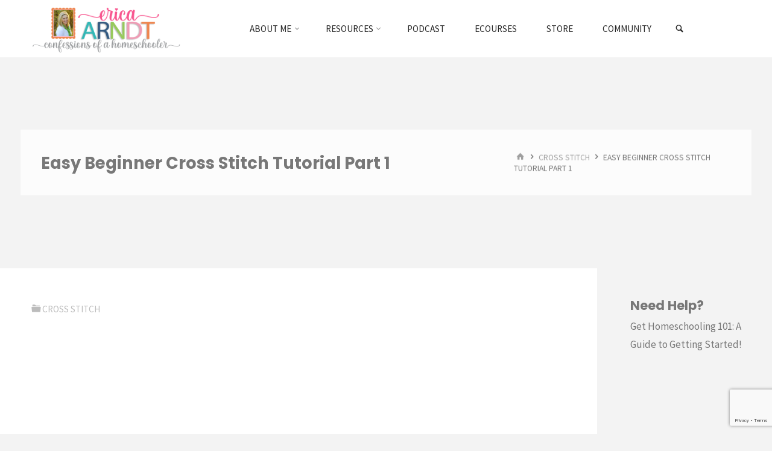

--- FILE ---
content_type: text/html; charset=utf-8
request_url: https://www.google.com/recaptcha/api2/anchor?ar=1&k=6LexCoQUAAAAALJvycXqPvQoKrAAxGLeIGYaWtj0&co=aHR0cHM6Ly93d3cuY29uZmVzc2lvbnNvZmFob21lc2Nob29sZXIuY29tOjQ0Mw..&hl=en&v=7gg7H51Q-naNfhmCP3_R47ho&size=invisible&anchor-ms=20000&execute-ms=30000&cb=3jsji3p0k1au
body_size: 48366
content:
<!DOCTYPE HTML><html dir="ltr" lang="en"><head><meta http-equiv="Content-Type" content="text/html; charset=UTF-8">
<meta http-equiv="X-UA-Compatible" content="IE=edge">
<title>reCAPTCHA</title>
<style type="text/css">
/* cyrillic-ext */
@font-face {
  font-family: 'Roboto';
  font-style: normal;
  font-weight: 400;
  font-stretch: 100%;
  src: url(//fonts.gstatic.com/s/roboto/v48/KFO7CnqEu92Fr1ME7kSn66aGLdTylUAMa3GUBHMdazTgWw.woff2) format('woff2');
  unicode-range: U+0460-052F, U+1C80-1C8A, U+20B4, U+2DE0-2DFF, U+A640-A69F, U+FE2E-FE2F;
}
/* cyrillic */
@font-face {
  font-family: 'Roboto';
  font-style: normal;
  font-weight: 400;
  font-stretch: 100%;
  src: url(//fonts.gstatic.com/s/roboto/v48/KFO7CnqEu92Fr1ME7kSn66aGLdTylUAMa3iUBHMdazTgWw.woff2) format('woff2');
  unicode-range: U+0301, U+0400-045F, U+0490-0491, U+04B0-04B1, U+2116;
}
/* greek-ext */
@font-face {
  font-family: 'Roboto';
  font-style: normal;
  font-weight: 400;
  font-stretch: 100%;
  src: url(//fonts.gstatic.com/s/roboto/v48/KFO7CnqEu92Fr1ME7kSn66aGLdTylUAMa3CUBHMdazTgWw.woff2) format('woff2');
  unicode-range: U+1F00-1FFF;
}
/* greek */
@font-face {
  font-family: 'Roboto';
  font-style: normal;
  font-weight: 400;
  font-stretch: 100%;
  src: url(//fonts.gstatic.com/s/roboto/v48/KFO7CnqEu92Fr1ME7kSn66aGLdTylUAMa3-UBHMdazTgWw.woff2) format('woff2');
  unicode-range: U+0370-0377, U+037A-037F, U+0384-038A, U+038C, U+038E-03A1, U+03A3-03FF;
}
/* math */
@font-face {
  font-family: 'Roboto';
  font-style: normal;
  font-weight: 400;
  font-stretch: 100%;
  src: url(//fonts.gstatic.com/s/roboto/v48/KFO7CnqEu92Fr1ME7kSn66aGLdTylUAMawCUBHMdazTgWw.woff2) format('woff2');
  unicode-range: U+0302-0303, U+0305, U+0307-0308, U+0310, U+0312, U+0315, U+031A, U+0326-0327, U+032C, U+032F-0330, U+0332-0333, U+0338, U+033A, U+0346, U+034D, U+0391-03A1, U+03A3-03A9, U+03B1-03C9, U+03D1, U+03D5-03D6, U+03F0-03F1, U+03F4-03F5, U+2016-2017, U+2034-2038, U+203C, U+2040, U+2043, U+2047, U+2050, U+2057, U+205F, U+2070-2071, U+2074-208E, U+2090-209C, U+20D0-20DC, U+20E1, U+20E5-20EF, U+2100-2112, U+2114-2115, U+2117-2121, U+2123-214F, U+2190, U+2192, U+2194-21AE, U+21B0-21E5, U+21F1-21F2, U+21F4-2211, U+2213-2214, U+2216-22FF, U+2308-230B, U+2310, U+2319, U+231C-2321, U+2336-237A, U+237C, U+2395, U+239B-23B7, U+23D0, U+23DC-23E1, U+2474-2475, U+25AF, U+25B3, U+25B7, U+25BD, U+25C1, U+25CA, U+25CC, U+25FB, U+266D-266F, U+27C0-27FF, U+2900-2AFF, U+2B0E-2B11, U+2B30-2B4C, U+2BFE, U+3030, U+FF5B, U+FF5D, U+1D400-1D7FF, U+1EE00-1EEFF;
}
/* symbols */
@font-face {
  font-family: 'Roboto';
  font-style: normal;
  font-weight: 400;
  font-stretch: 100%;
  src: url(//fonts.gstatic.com/s/roboto/v48/KFO7CnqEu92Fr1ME7kSn66aGLdTylUAMaxKUBHMdazTgWw.woff2) format('woff2');
  unicode-range: U+0001-000C, U+000E-001F, U+007F-009F, U+20DD-20E0, U+20E2-20E4, U+2150-218F, U+2190, U+2192, U+2194-2199, U+21AF, U+21E6-21F0, U+21F3, U+2218-2219, U+2299, U+22C4-22C6, U+2300-243F, U+2440-244A, U+2460-24FF, U+25A0-27BF, U+2800-28FF, U+2921-2922, U+2981, U+29BF, U+29EB, U+2B00-2BFF, U+4DC0-4DFF, U+FFF9-FFFB, U+10140-1018E, U+10190-1019C, U+101A0, U+101D0-101FD, U+102E0-102FB, U+10E60-10E7E, U+1D2C0-1D2D3, U+1D2E0-1D37F, U+1F000-1F0FF, U+1F100-1F1AD, U+1F1E6-1F1FF, U+1F30D-1F30F, U+1F315, U+1F31C, U+1F31E, U+1F320-1F32C, U+1F336, U+1F378, U+1F37D, U+1F382, U+1F393-1F39F, U+1F3A7-1F3A8, U+1F3AC-1F3AF, U+1F3C2, U+1F3C4-1F3C6, U+1F3CA-1F3CE, U+1F3D4-1F3E0, U+1F3ED, U+1F3F1-1F3F3, U+1F3F5-1F3F7, U+1F408, U+1F415, U+1F41F, U+1F426, U+1F43F, U+1F441-1F442, U+1F444, U+1F446-1F449, U+1F44C-1F44E, U+1F453, U+1F46A, U+1F47D, U+1F4A3, U+1F4B0, U+1F4B3, U+1F4B9, U+1F4BB, U+1F4BF, U+1F4C8-1F4CB, U+1F4D6, U+1F4DA, U+1F4DF, U+1F4E3-1F4E6, U+1F4EA-1F4ED, U+1F4F7, U+1F4F9-1F4FB, U+1F4FD-1F4FE, U+1F503, U+1F507-1F50B, U+1F50D, U+1F512-1F513, U+1F53E-1F54A, U+1F54F-1F5FA, U+1F610, U+1F650-1F67F, U+1F687, U+1F68D, U+1F691, U+1F694, U+1F698, U+1F6AD, U+1F6B2, U+1F6B9-1F6BA, U+1F6BC, U+1F6C6-1F6CF, U+1F6D3-1F6D7, U+1F6E0-1F6EA, U+1F6F0-1F6F3, U+1F6F7-1F6FC, U+1F700-1F7FF, U+1F800-1F80B, U+1F810-1F847, U+1F850-1F859, U+1F860-1F887, U+1F890-1F8AD, U+1F8B0-1F8BB, U+1F8C0-1F8C1, U+1F900-1F90B, U+1F93B, U+1F946, U+1F984, U+1F996, U+1F9E9, U+1FA00-1FA6F, U+1FA70-1FA7C, U+1FA80-1FA89, U+1FA8F-1FAC6, U+1FACE-1FADC, U+1FADF-1FAE9, U+1FAF0-1FAF8, U+1FB00-1FBFF;
}
/* vietnamese */
@font-face {
  font-family: 'Roboto';
  font-style: normal;
  font-weight: 400;
  font-stretch: 100%;
  src: url(//fonts.gstatic.com/s/roboto/v48/KFO7CnqEu92Fr1ME7kSn66aGLdTylUAMa3OUBHMdazTgWw.woff2) format('woff2');
  unicode-range: U+0102-0103, U+0110-0111, U+0128-0129, U+0168-0169, U+01A0-01A1, U+01AF-01B0, U+0300-0301, U+0303-0304, U+0308-0309, U+0323, U+0329, U+1EA0-1EF9, U+20AB;
}
/* latin-ext */
@font-face {
  font-family: 'Roboto';
  font-style: normal;
  font-weight: 400;
  font-stretch: 100%;
  src: url(//fonts.gstatic.com/s/roboto/v48/KFO7CnqEu92Fr1ME7kSn66aGLdTylUAMa3KUBHMdazTgWw.woff2) format('woff2');
  unicode-range: U+0100-02BA, U+02BD-02C5, U+02C7-02CC, U+02CE-02D7, U+02DD-02FF, U+0304, U+0308, U+0329, U+1D00-1DBF, U+1E00-1E9F, U+1EF2-1EFF, U+2020, U+20A0-20AB, U+20AD-20C0, U+2113, U+2C60-2C7F, U+A720-A7FF;
}
/* latin */
@font-face {
  font-family: 'Roboto';
  font-style: normal;
  font-weight: 400;
  font-stretch: 100%;
  src: url(//fonts.gstatic.com/s/roboto/v48/KFO7CnqEu92Fr1ME7kSn66aGLdTylUAMa3yUBHMdazQ.woff2) format('woff2');
  unicode-range: U+0000-00FF, U+0131, U+0152-0153, U+02BB-02BC, U+02C6, U+02DA, U+02DC, U+0304, U+0308, U+0329, U+2000-206F, U+20AC, U+2122, U+2191, U+2193, U+2212, U+2215, U+FEFF, U+FFFD;
}
/* cyrillic-ext */
@font-face {
  font-family: 'Roboto';
  font-style: normal;
  font-weight: 500;
  font-stretch: 100%;
  src: url(//fonts.gstatic.com/s/roboto/v48/KFO7CnqEu92Fr1ME7kSn66aGLdTylUAMa3GUBHMdazTgWw.woff2) format('woff2');
  unicode-range: U+0460-052F, U+1C80-1C8A, U+20B4, U+2DE0-2DFF, U+A640-A69F, U+FE2E-FE2F;
}
/* cyrillic */
@font-face {
  font-family: 'Roboto';
  font-style: normal;
  font-weight: 500;
  font-stretch: 100%;
  src: url(//fonts.gstatic.com/s/roboto/v48/KFO7CnqEu92Fr1ME7kSn66aGLdTylUAMa3iUBHMdazTgWw.woff2) format('woff2');
  unicode-range: U+0301, U+0400-045F, U+0490-0491, U+04B0-04B1, U+2116;
}
/* greek-ext */
@font-face {
  font-family: 'Roboto';
  font-style: normal;
  font-weight: 500;
  font-stretch: 100%;
  src: url(//fonts.gstatic.com/s/roboto/v48/KFO7CnqEu92Fr1ME7kSn66aGLdTylUAMa3CUBHMdazTgWw.woff2) format('woff2');
  unicode-range: U+1F00-1FFF;
}
/* greek */
@font-face {
  font-family: 'Roboto';
  font-style: normal;
  font-weight: 500;
  font-stretch: 100%;
  src: url(//fonts.gstatic.com/s/roboto/v48/KFO7CnqEu92Fr1ME7kSn66aGLdTylUAMa3-UBHMdazTgWw.woff2) format('woff2');
  unicode-range: U+0370-0377, U+037A-037F, U+0384-038A, U+038C, U+038E-03A1, U+03A3-03FF;
}
/* math */
@font-face {
  font-family: 'Roboto';
  font-style: normal;
  font-weight: 500;
  font-stretch: 100%;
  src: url(//fonts.gstatic.com/s/roboto/v48/KFO7CnqEu92Fr1ME7kSn66aGLdTylUAMawCUBHMdazTgWw.woff2) format('woff2');
  unicode-range: U+0302-0303, U+0305, U+0307-0308, U+0310, U+0312, U+0315, U+031A, U+0326-0327, U+032C, U+032F-0330, U+0332-0333, U+0338, U+033A, U+0346, U+034D, U+0391-03A1, U+03A3-03A9, U+03B1-03C9, U+03D1, U+03D5-03D6, U+03F0-03F1, U+03F4-03F5, U+2016-2017, U+2034-2038, U+203C, U+2040, U+2043, U+2047, U+2050, U+2057, U+205F, U+2070-2071, U+2074-208E, U+2090-209C, U+20D0-20DC, U+20E1, U+20E5-20EF, U+2100-2112, U+2114-2115, U+2117-2121, U+2123-214F, U+2190, U+2192, U+2194-21AE, U+21B0-21E5, U+21F1-21F2, U+21F4-2211, U+2213-2214, U+2216-22FF, U+2308-230B, U+2310, U+2319, U+231C-2321, U+2336-237A, U+237C, U+2395, U+239B-23B7, U+23D0, U+23DC-23E1, U+2474-2475, U+25AF, U+25B3, U+25B7, U+25BD, U+25C1, U+25CA, U+25CC, U+25FB, U+266D-266F, U+27C0-27FF, U+2900-2AFF, U+2B0E-2B11, U+2B30-2B4C, U+2BFE, U+3030, U+FF5B, U+FF5D, U+1D400-1D7FF, U+1EE00-1EEFF;
}
/* symbols */
@font-face {
  font-family: 'Roboto';
  font-style: normal;
  font-weight: 500;
  font-stretch: 100%;
  src: url(//fonts.gstatic.com/s/roboto/v48/KFO7CnqEu92Fr1ME7kSn66aGLdTylUAMaxKUBHMdazTgWw.woff2) format('woff2');
  unicode-range: U+0001-000C, U+000E-001F, U+007F-009F, U+20DD-20E0, U+20E2-20E4, U+2150-218F, U+2190, U+2192, U+2194-2199, U+21AF, U+21E6-21F0, U+21F3, U+2218-2219, U+2299, U+22C4-22C6, U+2300-243F, U+2440-244A, U+2460-24FF, U+25A0-27BF, U+2800-28FF, U+2921-2922, U+2981, U+29BF, U+29EB, U+2B00-2BFF, U+4DC0-4DFF, U+FFF9-FFFB, U+10140-1018E, U+10190-1019C, U+101A0, U+101D0-101FD, U+102E0-102FB, U+10E60-10E7E, U+1D2C0-1D2D3, U+1D2E0-1D37F, U+1F000-1F0FF, U+1F100-1F1AD, U+1F1E6-1F1FF, U+1F30D-1F30F, U+1F315, U+1F31C, U+1F31E, U+1F320-1F32C, U+1F336, U+1F378, U+1F37D, U+1F382, U+1F393-1F39F, U+1F3A7-1F3A8, U+1F3AC-1F3AF, U+1F3C2, U+1F3C4-1F3C6, U+1F3CA-1F3CE, U+1F3D4-1F3E0, U+1F3ED, U+1F3F1-1F3F3, U+1F3F5-1F3F7, U+1F408, U+1F415, U+1F41F, U+1F426, U+1F43F, U+1F441-1F442, U+1F444, U+1F446-1F449, U+1F44C-1F44E, U+1F453, U+1F46A, U+1F47D, U+1F4A3, U+1F4B0, U+1F4B3, U+1F4B9, U+1F4BB, U+1F4BF, U+1F4C8-1F4CB, U+1F4D6, U+1F4DA, U+1F4DF, U+1F4E3-1F4E6, U+1F4EA-1F4ED, U+1F4F7, U+1F4F9-1F4FB, U+1F4FD-1F4FE, U+1F503, U+1F507-1F50B, U+1F50D, U+1F512-1F513, U+1F53E-1F54A, U+1F54F-1F5FA, U+1F610, U+1F650-1F67F, U+1F687, U+1F68D, U+1F691, U+1F694, U+1F698, U+1F6AD, U+1F6B2, U+1F6B9-1F6BA, U+1F6BC, U+1F6C6-1F6CF, U+1F6D3-1F6D7, U+1F6E0-1F6EA, U+1F6F0-1F6F3, U+1F6F7-1F6FC, U+1F700-1F7FF, U+1F800-1F80B, U+1F810-1F847, U+1F850-1F859, U+1F860-1F887, U+1F890-1F8AD, U+1F8B0-1F8BB, U+1F8C0-1F8C1, U+1F900-1F90B, U+1F93B, U+1F946, U+1F984, U+1F996, U+1F9E9, U+1FA00-1FA6F, U+1FA70-1FA7C, U+1FA80-1FA89, U+1FA8F-1FAC6, U+1FACE-1FADC, U+1FADF-1FAE9, U+1FAF0-1FAF8, U+1FB00-1FBFF;
}
/* vietnamese */
@font-face {
  font-family: 'Roboto';
  font-style: normal;
  font-weight: 500;
  font-stretch: 100%;
  src: url(//fonts.gstatic.com/s/roboto/v48/KFO7CnqEu92Fr1ME7kSn66aGLdTylUAMa3OUBHMdazTgWw.woff2) format('woff2');
  unicode-range: U+0102-0103, U+0110-0111, U+0128-0129, U+0168-0169, U+01A0-01A1, U+01AF-01B0, U+0300-0301, U+0303-0304, U+0308-0309, U+0323, U+0329, U+1EA0-1EF9, U+20AB;
}
/* latin-ext */
@font-face {
  font-family: 'Roboto';
  font-style: normal;
  font-weight: 500;
  font-stretch: 100%;
  src: url(//fonts.gstatic.com/s/roboto/v48/KFO7CnqEu92Fr1ME7kSn66aGLdTylUAMa3KUBHMdazTgWw.woff2) format('woff2');
  unicode-range: U+0100-02BA, U+02BD-02C5, U+02C7-02CC, U+02CE-02D7, U+02DD-02FF, U+0304, U+0308, U+0329, U+1D00-1DBF, U+1E00-1E9F, U+1EF2-1EFF, U+2020, U+20A0-20AB, U+20AD-20C0, U+2113, U+2C60-2C7F, U+A720-A7FF;
}
/* latin */
@font-face {
  font-family: 'Roboto';
  font-style: normal;
  font-weight: 500;
  font-stretch: 100%;
  src: url(//fonts.gstatic.com/s/roboto/v48/KFO7CnqEu92Fr1ME7kSn66aGLdTylUAMa3yUBHMdazQ.woff2) format('woff2');
  unicode-range: U+0000-00FF, U+0131, U+0152-0153, U+02BB-02BC, U+02C6, U+02DA, U+02DC, U+0304, U+0308, U+0329, U+2000-206F, U+20AC, U+2122, U+2191, U+2193, U+2212, U+2215, U+FEFF, U+FFFD;
}
/* cyrillic-ext */
@font-face {
  font-family: 'Roboto';
  font-style: normal;
  font-weight: 900;
  font-stretch: 100%;
  src: url(//fonts.gstatic.com/s/roboto/v48/KFO7CnqEu92Fr1ME7kSn66aGLdTylUAMa3GUBHMdazTgWw.woff2) format('woff2');
  unicode-range: U+0460-052F, U+1C80-1C8A, U+20B4, U+2DE0-2DFF, U+A640-A69F, U+FE2E-FE2F;
}
/* cyrillic */
@font-face {
  font-family: 'Roboto';
  font-style: normal;
  font-weight: 900;
  font-stretch: 100%;
  src: url(//fonts.gstatic.com/s/roboto/v48/KFO7CnqEu92Fr1ME7kSn66aGLdTylUAMa3iUBHMdazTgWw.woff2) format('woff2');
  unicode-range: U+0301, U+0400-045F, U+0490-0491, U+04B0-04B1, U+2116;
}
/* greek-ext */
@font-face {
  font-family: 'Roboto';
  font-style: normal;
  font-weight: 900;
  font-stretch: 100%;
  src: url(//fonts.gstatic.com/s/roboto/v48/KFO7CnqEu92Fr1ME7kSn66aGLdTylUAMa3CUBHMdazTgWw.woff2) format('woff2');
  unicode-range: U+1F00-1FFF;
}
/* greek */
@font-face {
  font-family: 'Roboto';
  font-style: normal;
  font-weight: 900;
  font-stretch: 100%;
  src: url(//fonts.gstatic.com/s/roboto/v48/KFO7CnqEu92Fr1ME7kSn66aGLdTylUAMa3-UBHMdazTgWw.woff2) format('woff2');
  unicode-range: U+0370-0377, U+037A-037F, U+0384-038A, U+038C, U+038E-03A1, U+03A3-03FF;
}
/* math */
@font-face {
  font-family: 'Roboto';
  font-style: normal;
  font-weight: 900;
  font-stretch: 100%;
  src: url(//fonts.gstatic.com/s/roboto/v48/KFO7CnqEu92Fr1ME7kSn66aGLdTylUAMawCUBHMdazTgWw.woff2) format('woff2');
  unicode-range: U+0302-0303, U+0305, U+0307-0308, U+0310, U+0312, U+0315, U+031A, U+0326-0327, U+032C, U+032F-0330, U+0332-0333, U+0338, U+033A, U+0346, U+034D, U+0391-03A1, U+03A3-03A9, U+03B1-03C9, U+03D1, U+03D5-03D6, U+03F0-03F1, U+03F4-03F5, U+2016-2017, U+2034-2038, U+203C, U+2040, U+2043, U+2047, U+2050, U+2057, U+205F, U+2070-2071, U+2074-208E, U+2090-209C, U+20D0-20DC, U+20E1, U+20E5-20EF, U+2100-2112, U+2114-2115, U+2117-2121, U+2123-214F, U+2190, U+2192, U+2194-21AE, U+21B0-21E5, U+21F1-21F2, U+21F4-2211, U+2213-2214, U+2216-22FF, U+2308-230B, U+2310, U+2319, U+231C-2321, U+2336-237A, U+237C, U+2395, U+239B-23B7, U+23D0, U+23DC-23E1, U+2474-2475, U+25AF, U+25B3, U+25B7, U+25BD, U+25C1, U+25CA, U+25CC, U+25FB, U+266D-266F, U+27C0-27FF, U+2900-2AFF, U+2B0E-2B11, U+2B30-2B4C, U+2BFE, U+3030, U+FF5B, U+FF5D, U+1D400-1D7FF, U+1EE00-1EEFF;
}
/* symbols */
@font-face {
  font-family: 'Roboto';
  font-style: normal;
  font-weight: 900;
  font-stretch: 100%;
  src: url(//fonts.gstatic.com/s/roboto/v48/KFO7CnqEu92Fr1ME7kSn66aGLdTylUAMaxKUBHMdazTgWw.woff2) format('woff2');
  unicode-range: U+0001-000C, U+000E-001F, U+007F-009F, U+20DD-20E0, U+20E2-20E4, U+2150-218F, U+2190, U+2192, U+2194-2199, U+21AF, U+21E6-21F0, U+21F3, U+2218-2219, U+2299, U+22C4-22C6, U+2300-243F, U+2440-244A, U+2460-24FF, U+25A0-27BF, U+2800-28FF, U+2921-2922, U+2981, U+29BF, U+29EB, U+2B00-2BFF, U+4DC0-4DFF, U+FFF9-FFFB, U+10140-1018E, U+10190-1019C, U+101A0, U+101D0-101FD, U+102E0-102FB, U+10E60-10E7E, U+1D2C0-1D2D3, U+1D2E0-1D37F, U+1F000-1F0FF, U+1F100-1F1AD, U+1F1E6-1F1FF, U+1F30D-1F30F, U+1F315, U+1F31C, U+1F31E, U+1F320-1F32C, U+1F336, U+1F378, U+1F37D, U+1F382, U+1F393-1F39F, U+1F3A7-1F3A8, U+1F3AC-1F3AF, U+1F3C2, U+1F3C4-1F3C6, U+1F3CA-1F3CE, U+1F3D4-1F3E0, U+1F3ED, U+1F3F1-1F3F3, U+1F3F5-1F3F7, U+1F408, U+1F415, U+1F41F, U+1F426, U+1F43F, U+1F441-1F442, U+1F444, U+1F446-1F449, U+1F44C-1F44E, U+1F453, U+1F46A, U+1F47D, U+1F4A3, U+1F4B0, U+1F4B3, U+1F4B9, U+1F4BB, U+1F4BF, U+1F4C8-1F4CB, U+1F4D6, U+1F4DA, U+1F4DF, U+1F4E3-1F4E6, U+1F4EA-1F4ED, U+1F4F7, U+1F4F9-1F4FB, U+1F4FD-1F4FE, U+1F503, U+1F507-1F50B, U+1F50D, U+1F512-1F513, U+1F53E-1F54A, U+1F54F-1F5FA, U+1F610, U+1F650-1F67F, U+1F687, U+1F68D, U+1F691, U+1F694, U+1F698, U+1F6AD, U+1F6B2, U+1F6B9-1F6BA, U+1F6BC, U+1F6C6-1F6CF, U+1F6D3-1F6D7, U+1F6E0-1F6EA, U+1F6F0-1F6F3, U+1F6F7-1F6FC, U+1F700-1F7FF, U+1F800-1F80B, U+1F810-1F847, U+1F850-1F859, U+1F860-1F887, U+1F890-1F8AD, U+1F8B0-1F8BB, U+1F8C0-1F8C1, U+1F900-1F90B, U+1F93B, U+1F946, U+1F984, U+1F996, U+1F9E9, U+1FA00-1FA6F, U+1FA70-1FA7C, U+1FA80-1FA89, U+1FA8F-1FAC6, U+1FACE-1FADC, U+1FADF-1FAE9, U+1FAF0-1FAF8, U+1FB00-1FBFF;
}
/* vietnamese */
@font-face {
  font-family: 'Roboto';
  font-style: normal;
  font-weight: 900;
  font-stretch: 100%;
  src: url(//fonts.gstatic.com/s/roboto/v48/KFO7CnqEu92Fr1ME7kSn66aGLdTylUAMa3OUBHMdazTgWw.woff2) format('woff2');
  unicode-range: U+0102-0103, U+0110-0111, U+0128-0129, U+0168-0169, U+01A0-01A1, U+01AF-01B0, U+0300-0301, U+0303-0304, U+0308-0309, U+0323, U+0329, U+1EA0-1EF9, U+20AB;
}
/* latin-ext */
@font-face {
  font-family: 'Roboto';
  font-style: normal;
  font-weight: 900;
  font-stretch: 100%;
  src: url(//fonts.gstatic.com/s/roboto/v48/KFO7CnqEu92Fr1ME7kSn66aGLdTylUAMa3KUBHMdazTgWw.woff2) format('woff2');
  unicode-range: U+0100-02BA, U+02BD-02C5, U+02C7-02CC, U+02CE-02D7, U+02DD-02FF, U+0304, U+0308, U+0329, U+1D00-1DBF, U+1E00-1E9F, U+1EF2-1EFF, U+2020, U+20A0-20AB, U+20AD-20C0, U+2113, U+2C60-2C7F, U+A720-A7FF;
}
/* latin */
@font-face {
  font-family: 'Roboto';
  font-style: normal;
  font-weight: 900;
  font-stretch: 100%;
  src: url(//fonts.gstatic.com/s/roboto/v48/KFO7CnqEu92Fr1ME7kSn66aGLdTylUAMa3yUBHMdazQ.woff2) format('woff2');
  unicode-range: U+0000-00FF, U+0131, U+0152-0153, U+02BB-02BC, U+02C6, U+02DA, U+02DC, U+0304, U+0308, U+0329, U+2000-206F, U+20AC, U+2122, U+2191, U+2193, U+2212, U+2215, U+FEFF, U+FFFD;
}

</style>
<link rel="stylesheet" type="text/css" href="https://www.gstatic.com/recaptcha/releases/7gg7H51Q-naNfhmCP3_R47ho/styles__ltr.css">
<script nonce="u3jqmvWJtqJOu_rJftB8Lg" type="text/javascript">window['__recaptcha_api'] = 'https://www.google.com/recaptcha/api2/';</script>
<script type="text/javascript" src="https://www.gstatic.com/recaptcha/releases/7gg7H51Q-naNfhmCP3_R47ho/recaptcha__en.js" nonce="u3jqmvWJtqJOu_rJftB8Lg">
      
    </script></head>
<body><div id="rc-anchor-alert" class="rc-anchor-alert"></div>
<input type="hidden" id="recaptcha-token" value="[base64]">
<script type="text/javascript" nonce="u3jqmvWJtqJOu_rJftB8Lg">
      recaptcha.anchor.Main.init("[\x22ainput\x22,[\x22bgdata\x22,\x22\x22,\[base64]/[base64]/bmV3IFpbdF0obVswXSk6Sz09Mj9uZXcgWlt0XShtWzBdLG1bMV0pOks9PTM/bmV3IFpbdF0obVswXSxtWzFdLG1bMl0pOks9PTQ/[base64]/[base64]/[base64]/[base64]/[base64]/[base64]/[base64]/[base64]/[base64]/[base64]/[base64]/[base64]/[base64]/[base64]\\u003d\\u003d\x22,\[base64]\x22,\[base64]/DgxbCgsOHw6UPw4Fjw6plYnpDIsKlLiDCksK5Z8OJDV1dSzXDjnViwofDkVNtFsKVw5BUwq5Tw40Wwp1ad0tiHcO1acOdw5hwwodXw6rDpcKHEMKNwodlEAgAbMKrwr1zMwwmZBITwozDicObK8KsNcO5ACzChwTCq8OeDcKtN11xw4/DjMOuS8OywqAtPcKlI3DCuMOkw53ClWnCnhxFw6/Cg8O6w68qalN2PcKYIwnCnD3CoEURwqLDp8O3w5jDnRbDpyB4JgVHf8K1wqstL8ORw71RwqNTKcKPwqzDssOvw5oIw4/CgQpEGAvCpcOCw7hBXcKpw5DDhMKDw5TCogo/[base64]/CtcKIw7/CsMK+wpVcHy3CncKRw6vDpUl0DsKSw43Csi5AwrNLLUwiwqI0OGbDt20tw7oyPExzwr7Ci0Q9wrt/DcK/fQrDvXPCkMOTw6HDmMKydcKtwpsNwoXCo8Kbwox4NcO8wpvCvMKJFcKNawPDnsOwER/Dl2pLL8KDwqrCscOcR8KtUcKCwp7CiHvDvxrDjiDCuQ7Cv8OzLDoww7Fyw6HDkcKGO3/[base64]/DncKuI8O8IjvDsi3DjRTDv8OJAETDhDZkwpB3CW9VJsOjw75XIcKVw5fChkHCoF/[base64]/wqVAwrwfw7t4ZcK+SsKPw5nDgsO/PMKBaDHCgicDRcKpwo3DrsO/wq9wfcKdBsOSwqjCu8OFLkYGwrnCrVfCg8OEHMOpw5bCvE/CiGxXb8O9TjpzGsKZw7cNwqZHworCq8OIbRhDwrLDmxnDrsKVLSIjw4rDrWHCgcO1w6HDrkDCr0JiA0HDmSIpAsKow7/CsBPDqcOXMyfCqS1eJVZVc8KhQnvCvcOawpBywo48wrtJDMK6w6bDr8OEwo/CqXHCqGdkfcKhOsOIT3jChcOJfi0oasO4bGNSBG7DicOTw6zDrHnDjcK4w5UKw50Tw6QhwpBnTW/[base64]/TDDDhG8UCDMANcOwAg7CnMKEw4wyemh9PAfDiMKzLsKtOMK1wrLDuMOSI27DtEDDkj8vw4XDt8OwVk/ChAU3TF/[base64]/Dtg/DuSLCpSvDgjHDrmfCkjTDlsOGMsK3IUvDusOaS2s3PhUBY3nCgT4ob0kIS8KSwpPCvMOHYsOOP8OGa8KoagYsfHNIw5HCmsOgHE1kw4jDtX7CoMOiw4XDl2HCo0w3w7lrwpcdCcKBwpnDtXYEw47DvFfCmMKMCsK/w7ZlNMKHTDRBAsK7w7hIwrPDnh/DtMOkw7HDrMKhwo4zw4TCnFbDl8O+GcO3w4TCkcO0w4LCrSnCiF5mN2HClDYkw4Yww6PCqRXDrcKmw7LDhBMEE8Knw6zDj8OuLsO9wqA/w7vDiMOLw7zDpMKewq/DlsOiFRo5bWccwqB3KMK5HcKYeFdvVjtCwoLDqsORwqJlwpHDtjQWwpkzwovChQXCtiFjw57Dhy/CjMKAfi1DXxLCpMKvWMKiwqp/[base64]/DrDsLw7ZQARLDj8Kywog7w7jDrgfDnDp3KzIhB8KyQncCw5JZaMOrwpZ7wo0JZxQ2w4o+w6/Dr8O9GcOXw4DCkzLDpGUgYV7DtMK3MTRew7bCrDnCicK8woEBU2/DmcOXMX/Cn8O4GWgDUcK3NcOWw61XY3DDqMO8wrTDmSbCq8OpSsOZZMOwYsOYJgoCCcKSw7TDtlQrwrMNBVTDgCnDii3Dt8O0MFcUw4/DicKaw67ClsOnwr5lwpM1w5wZw4tvwqRFwrrDksKLw6RYwrNJVkHCmsKDwpQBwoVnw7gYPsOxDcKOw6jCksOJw4A2N0/DkcOxw4PChHbDlcKew4LCvMOHwp8pcsOAUMKZasO3QMKIwqMydsKPegRGw5LDoRkpwplDw77DlTzDj8OLWcO3KTnDtcKhwoDDigtowq04KBY6w4wcAcK5PMOcw69ZDgc6wqFlIRzCgVxnR8O1ejwSUMKTw6LCrRpLTMK/fsObT8KgCh3DsFnDs8KGwpvCo8K8wqfCoMOmScK+w70IbMK3wq0rwrHCqXg3wppiwq/[base64]/DhcOGw6R1w63DpMKEV3Axw4AZcMOLRcOnHV/DlwIpw5pkw67DucKGMcOIVzoUwqrCpVlBwqLDrsOqwo7DvW8NOVDCq8KUwpQ9PmoRYsKXDBp8wptiwow4VkDDpMO8BcO2wqdvw7NFwrkmw7UUwpwvw4rCplfCl0UdHsOKWUM1acOvFsOhAT/CkDMBclxbJCYmB8KrwotXw58bwpnDucOBJcKpBMKuw4TCocOpf0TCisKvw7TDjUQGwq1yw4fCm8K2PMKiIMOWLVlGwpAzZcOjSCwqwpzDlQ/[base64]/w5tlwq3Cu8OeZMO4Q8OGJMO3THoseB3ClxPChMKZNytAw6tyw4bDi1UiKyfCmCBeIsOrLsOlw5fDisOTwr3CrQjCk1bDqUlsw63DtzTCssOUwqDDgEHDm8KVwpcIw5c1wr4iw6Y7aj7ClC/Cpko1w5vCrRhwPcOfwqUGwphIGMKlw53Dj8KVDsKFw6vDszHCjmfDgXfDucOgMiMxw7p3T3FdwrXCuFxCPSPCs8KtKcKlA2nDh8OcdsOTU8KBd0TDpjPDvsKgfHs0PcObNsKFw6rDk3HCuTY/wqjDp8KEZsO/w6PCqWHDu8O1w5zDv8KYL8OQwqrCpRtFwrYyA8Kvw67Dl0Ixe1HDvl1+w4rCi8O9WcO0w5PDhMKIL8K6w6FpQcOvbsKKIMK1F2chwp9hwolMwqF+wr3DuEZiwrgST03Conw2woXCnsOsOBk5T3F5HRrDqsO/wr3DkBtaw400PTp9Bn5Wwr8BeEYOHVINFn/[base64]/w4RuDsKTw4ULUsKuwp1YV8KWwoI9HcKNCcOYN8KGFcOWRMOVGC3CpsKQwrtRwqPDmAzCkX/CusKKwpYbWQo2MXPCgcOEw4TDuF/ClcKfRMKxADcsZ8KAwo5dH8O8wpsNQ8O1wrh8VcOCF8ORw7YMBcK1XMOzwqDCj2kvw55ZfTrDokHDkcOewpTDqmBeMWzDvsO8wrAVw4vCkMOfwqjDpWTCtCgyG08lAMOHwpREaMOHwoPCvsKGYsKEPsKmwq4owprDj17CrcKqdm0mCwXCr8KeVsOGw7fDpMKQUVHDql/CpR9nwrbCiMOowoFXwrPCiV7Dvn3DmxdmcXwhLMKeTMO8W8Oow7k+wqgJNCnDoWo2w6VMCFjCvcOVwppZTMKIwooZQx9Jwp93w58YVcKoQQnDiCsYfMOQCCwkc8Owwq5NwoDCnMOtVTHChyPDnw/CpMORPQPCocOdw6XDpiDCtsOswoLDtxJXw5jCn8OrPxx5wqcyw6FdCBDDpnlOP8OCwohPwp/DpSZowqBZPcOtSsKzwrTCqcK3wr3Cn1cTwrdNwovCjMOowrrDmXPDm8KiNMKrwqLChw5LOVEWSRLChcKFwrFrw452woQXFcKzAsKGwobDvAvCvwotw7JJGU/CusKLwqdobENfD8Kgwrkxc8O5YE5pw74zwo9dID/CosOtw4zCr8KgESpfw5jDocOYwpbDrS7DqnfDvVPCksOXw6h8w5knw4fDkz3CrB0Fwrl4ZgLDlsOrIz/[base64]/Ct8ODW0/CmRLCm0g3DDHCpsOtwqoHw7t5w61xwqpRMxDCgl/CjcKDUcObesKqLzB6wqrCvEZUw5rCtlXDvcOwbcOVPg/[base64]/wqjCosKeCMOHemfDvMOXJlRZYkUTfcOoOzkrw5h4GMOSw7rCoW5OFzDCmxnCqDUidcKiw7pwXXxKdwPDkcOuw7QxKsK0WcODZhgWw4dYwqvCqS/CocKBw5bDgsKYw4LDnS0cwrfChGEfwqvDlMKER8Khw7vCu8KnXkLDm8KCS8KxLcKNw4p0AsOscB/DlsKGDB7DvMO+wrfDnsO4HMKOw63DolnCtMOLasKjwpNpJRjDlcO2GsOIwoRdwodDw4U2PsK1fCtcw41zw6coIcK7w6bDpXIKcMOaHzUDwrfDpcOKwqEzw40Vw4wxwrjDgcKxb8OdT8O7w6ptw7rCrmTCmsKCMkguZsOZOcKGD2lsXUfCqMOkQMO/[base64]/[base64]/Pz9Bw5HDpMOywqbDrDhtwp/DrMKyHcKHCcOcUgLDvjBJXy/DjnTCtRbDmS8PwpVrPcKSw4RaFsOuTMK3B8Oew6RLJCjCo8KUw5EKA8ORwplZwpjCvRBTw6jDoixjXnxXPB3CjsKkw6BiwqnDtcOzw4F/w4nDp0Usw4MrdcKgYsOSZMKDwpHClMK3CxTCgEU8wrQKwolKwrM1w4EDFcOCw5DCizg1KcOjHUDDlsKOMHXCqUZmW3/DsCzChkXDscKbw55xwqRMFQrDtzsdwrvCg8KZw7lGZ8KyPg/[base64]/w6VKwpPDiQLDgHRqaCVmMmfCvcKhwr5fJcO7wpYKwp0Jw5NYQsKDw6/DgcOxTAooEMOowpVPw7LChiVDKMOwSn7DgMOUNsK2ZsOXw7lBw4JuBMOaecKTCsOMw6fDosK0w5XDhMOEPivCqsOMwpw6woDDpU5fw79Uwp/DvFsiw4/CqWhXwpLDtcOXGTkmMMKDw4NCFX/DhnnDksKZwr8Xwo3ChkHCscKIwoUyJDc3wqMVw4TDlMKcdMKdwqDDgMKUw4o8w5/CosOawoYYMcK/wpBWw4PChSEFFyE6w4/Dl3QBw5/Cj8O9BMKWwo1YKMOcaMOswrwnwrnDpcOmwpLClhjDoQ/CsBrDtiPDhsOgeXjCrMOMwoBrTWnDqgnCgmjDoT/DrDklwq/Do8K3flACwq0Fw5XDi8Ovwo45A8O+VsKHw5k6w59wWMK2w4/[base64]/w6jDqsOvw7g/wqNsw7lww7Myf21TMTQYw7fChTYfYsOxw73DusKeeXzDocKdWU4JwpNGK8Ofw4DDj8O/[base64]/Dq8KkScK4FMONw6Y5w5taU8KFEnN6wokgCR3DiMKHw6BoG8O/wrLDpV1HM8OqwrLCo8OCw7TDnXBCVsKMEsKVwqs+YFUbw4YuwrXDi8KrwpAbVi3DnzvDp8Kuw7Zfwrx0wpzCqgZ2C8OgYxRlw7jDjFXDu8Ocw6xWwprCrcOvI0p/T8OqwrjDksK8FcOgw7lWw6Yow5ZkOcO0w43CusOOwo7CssOkwqEIIsOnP2rCthFowqMaw65MGcKqKyd3MlvCqcKvZSt5PThVwoANwozCphLCgE5IwqgiGcOTQMOSwrFkYcO+LEA3woTCpMKtWsK/[base64]/RMKTw5TDvWTDsMKrwofClMK8wrlqd8OPwpXDqiY3w5rDrcKDfSfCvh07BzvCr3zDtsOOw5dNLHzDqjXDqsOfwrQlwpnDjlLDrCYlwrvCribCvcOuJFk8EGPDgD/ChsOhw6TCtsKRXCvCoyzDiMK7FsOOw4bDgS0Tw6BOMMK2UlRCdcO7wot9wonDkDx+bMKEXRJSwp/CrcO/wpnDhcO3wrzCq8O0wq4jMMKsw5Auw6PCu8OURX8Vw4/Dn8ODwqXCocKfdMKmw6xWCkBhwpYJwqoNK0Jxwr8sRcORw7gEFjzCuFwjaiXCmsKpw63CncO3w6x9bHHClifDrA7Dq8OcKCfDgAPCucKiw6RFwqzDlMKNWMKFw7U0PAtcwqPDj8KJdjZEOcO8XcKiJkDCtcO3woVCOMKhATwuwqzCusO+YcO8w4PCv2HChkY4Sy8/[base64]/cMOEA8KAwqbCmsKaKDfDswoxw7rDhsOHw63ClMKARBfDr1XDksOKw4AubQfCucO2w5/[base64]/[base64]/DjCTCk8Kuw7toYWzCqMOCT0ceGRTChMOIwqhEw6TDsMOPw5LCo8Ovwo/[base64]/DncOEwpbCowwvfMONbcOnw7ILJMOxw5fCuk4ow5zCtMKdJxvDq0/DpMKJwpXCjQvDiHcKb8K4DjPDk3zCvMO3w5skYcObax8gGsK+wrLCqnHDicKyCMKHw6LCrMOFw5ghBwvDs1nDszBHw4VmwrDDjMO8w47CusK1w47DrQhoYMK/Sk5uRFnDoioIwp7Dk23CgnTDncOgwoZkw6cGEsKWJ8OCYMKRwqo6ZC/CjcKZw5tbG8OcHTTDqcOrwrzDh8K1ChjCsGcGfsKYwrrDhHfCnS/[base64]/CpMKyw4/DncKSwp0Wwp7DijYPwqNmPR5RYcKPw5XDgz7CrDDCrwlPw63CisO3IXrCpjhLWlXCqmHCmkgKwqVowp3DmMKlw7/CrnbDgsObwq/[base64]/Ck8Kkw4HCuMO8wrXDoDBzFFt7cMKqw5QpOEbCj2/CvQnDhsOOTMKgw7stIMOyMsKTe8KoQl82NcO6BH1cETzDhi7DqmQ2cMO5w4XCq8Oow4IuTC7DpEErw7PCizjCsWV+wr7DsMK/FAvDo0zCn8O9N0jDoXLCvcO3O8OhQcK6w6nCvsKPw4gBw7nCtcOwYSrCqGPCgGnCjhJlw7DDsnUmFVoyAcOJR8K3w5DDvcKZP8OtwpIaIcO7wr/DgcKRw47DncK+wpHCsT/CnRLCrUlvJm/DnirCuFTCosOncsKDfVd8Ek3Ch8OwFUjDscOsw5HDlsO7JRIDwr/DhSLDhsKOw4ltw7EaCcKbOsKVYsKSBC/CmGnDocO6NmZYw7JRwotlwpzCoHdhYW8fNcO0w4lhYzDCncKyccKUIMKLw7dvw6zDni3CqQPCpSbDnsOPDcKXADBLBDxYUcKEGMK6PcOVI2Qzw6TChEjDucOxcsKFw47Cu8OHw7BIFcK+wqfCgynDt8K/woXDqlZswpVGw57CmMKTw4jColvCjBccwrXCgMKgwoEJwoPDl24jw6HCui9lPMOgb8OLw5FWwqpzw4jCosKJQ1h6wq9XwqjCjD3DrRHDrRLDrn4GwpplZMK7AlHDhjtBJnhUGsK6wpDCu01ww7vCsMK4w7fClXgEZlttwr/CsULDtwYSAAccWcKBwpdHVsOmw6vChx0EJcKTwpDCg8KvMMO0KcOyw5sZQ8OQKy4YcMOaw7XCu8KDwoFPw7svfyHCmSLCuMKFwrbDpsO5CzlDfiAvIlDDpWfCiTfDtCRWwpLChEnDoizCtsK0w7YwwqFdFk9CGsOQw5/[base64]/CssODwonCgcKQIcKGYxrDm8KAw4rDuFlJw6hrcsO4wqVJYMO7bGPDjm3DoXUhMsOmbnTDhMOtwpbCoRbCogHDvsO+Hk9UwprChQHCll/CszVOB8KifcOeC2rDuMKAworDhMKqbAzCmFg/BcOODcOQwotlw4HCpMOdLsKkw4bCuAXChyvCukQOVsKRdSwZw5TClV4WT8O8wpvCunzDrBIBwq56wqgLCE3CmFXDplDDqw7DlFnDrR/CgcOYwrc5w4Z0w5nCim9kwqJKwrPCsFnCi8Kjw5DDlMOBOcOxwq9BNQBswprCr8Ocw7srw7jDr8KiPSrCvRfDi3XDm8OwNsKfwpVzw5x5wpZLw689w4U9w5jDscKCc8OawqPCn8KJa8KQWsO5CMKZDcO/w4HCiXcfw6cSwpwqw57DgSfDqUfDhlfDnlfDul3CgiQ7VXojwqLCoynDvsKlIRo8EF7Dt8OiU37DrSfCik3CvcK7w6jCqcKXMk3ClyI0woYvw6NUwoF7w6ZvYcKMEmtdLHLCpsKKw4d5w6AsKcOVwoAaw6XCqFfCgcK3UMKFw6zDgsK/E8KLw4nCpcO8fcOHW8K+w5bDgcOawrw8w5okwrPDuWojwr/CgxPDjMKZwr9Uw7zCncOPUEHCgsOEPzbDrVHCjcKJECHCrsOsw4bDvlxowptxw6J6bMKrE3VGYTIqwq1AwrrDqiMBTcKLPMKtdcO4w4fCkcKKDyjCicKpbMKAScKfwoc9w51wwqzClsOzw55RwqDDuMONwq0TwofCsE/Dowhdwp0Owp4Ew6LDshcDXsOLw7bDrcObUVUOH8KTw55Rw6XCrUoXwrvDgMO1wpDCisKXwobCjcOxOMKvwrhZwrp7wqIaw53CvDJFw6rDulnDqGTCr0hMd8KCw45ww7wNLMKGwqbDvMKDFR3CnjsyWwPCqsOXEsKawoXCkz7CpnEIXcKJw69vw54MNQwTwo/DncK2R8O5SMO1wqx1wrbCo0PDt8KlOhjDqAXDrsOQw5tqeRjDjE4GwoYVw6gtFn3DscKsw5x/NWrCvMKRSyTDvnITwrLCom3CqQrDhj4/wobDmx7Doz1fKH12w7rCsTjDicKTeVVbZ8OLAFPDvcOhw67CtQ/CgsKzVWJQw6JRwqhUSi7Cry/DjMONw7UIw7PDjj/[base64]/CtU/DncK0w7TCtcOQwqXCisOuwqRTasKnWVzDqkrChsKEwp1wPMO8E1zCjHTDnMOVw43CicKaRSXDlMOTOybDvXgJAMKTw7DDs8KewokXOVEIcU3DsMOfw4QgYcKgAAjDk8O4XQbCjMKuw7ltRsKbOMKVfsKDK8Kowptew4rCnC8Yw6Fvw7/[base64]/Dn8Kaw5Qcw41nY0LCrMKlw6nDiMOxR8OaI8OQwoBXwos8WCzDt8KtwqDCoy8SQ1bCscODUMKow5pwwqnCoUNLFMKPJ8KOY1XCoEcDD0LDt1DDocO7w4o2QsKIcMKpw6tlH8KlAcOtw77CsmbDk8OWw6ozPMOkSy04AcORw7/Ct8ONw7/CsX5Iw45LwpLCsWYvEBxkw5bDjCrDqwwIahBZLwdawqXDo1xkUgpIR8O7wrsIw7PCo8Osb8OYwrh+GsK7LcKkUXstw5/[base64]/KBRaw6XClzLCp8OwIsKRw4U0woIew5dcVsO+E8K5w5PDssKRSj10w5fDmsK/w5UVU8OGw4LCkh3CqsOzw4gww4LDjMK+wqzDpsKiw6zDuMKfw5dWw57Dl8OZaiIeacKjwqXDqMO1w5NaNB9uwr08Xh7CjwDDqsKPw43CqsKtSMK+Vw3Dh24rwr8Nw5F0wp3CpTvDrsOCQTHDhkPDoMKbw6vDpB/CkUbCqMO4wrlLNwvClzMxwrhcw7pQw59cBsO4IyFKw53CrMKOw5/CswLDiCTDoH/Ch0rCoAM7d8O0BUVuesKZwqzDoQw7w6fCpAbCtsKSDsKFcl3DucK0wr/CsWHDsUUow5rDjF4UY1UQwoRWOcObIMKVw5DChkjChWLCmcKpdsKFSFkUbkEQw6XDqMOGw6rCp2YdXhrDj0U+FMOxXCdZRwPDh2LDgQ02wogbwpk2PMK9wqBYw6YCwrJTdcOGS0wtMyfChHjCvx0yXx4ZXCHDpcK3w5wqw4/DicKQw6hxwq7ClsK6MwVgwo/CsBfCp1BPcsKTUsKvwpnCvMKiwofCnMOYa3DDqMO+Y3fDgXtyZm5Iwot/wpMcw4fCjsK9wozCncKow5YyTBnCrlwrw4DDtcKYfxw1w6Vhw6FOw6HDjsKIw6/DuMOVTTQNwpwqwrxeSS7Co8KFw5Ykwrg6wpxidEDDk8K1KTADBjfClcKgE8OiwqXCkMObcsKgw6wMEMKbwohIwpfCrsKwcENPwrAtw5F+wo4Uw7jDncOEUcK2wr5KexTCo2cuw6YuWUAuwrIrw6DDisOnwr/DgcKBwr04wp5HC1DDpsKWwrnDgGPCnMOlTcKPw6fCqMKyV8KONsOcXDLDtMOvQWvCncKNGcObZEvCk8OgZcOgwodXecKhw6nCrDdfwrcgbBM8woLDlk/DuMOrwpbDhMKlPwBVw7rDusOJwrXCkn7CtgF5wq0jR8OXMcOhwonCkMOZwp/[base64]/dXUvUhw0LQDCpsO9FMOIw50MTcKbw7p6RHfChgTDsGnCpzrDrsOceBHCocOmPcKpw4kcacKWPh3ClsKCHCEZesO/[base64]/bsKzw7/[base64]/DmjHCm8OJwpTDjm1cXRbDthLDtMKRwpFMw57CsXdnwpjDtGsEwpvDjRUObsKBZ8KUfcKrwoptw5/DhsO9CmjDoRHDmx/Cu2LDiR/DkWbCuVTCgcKNH8ORIcKKHMKeB3nCr3FNwpbCgzcgBn43Fi7DtXPCgD/Cp8K8cGBJwqlRwolcw4DDgcOEe1pIw7XCpsK4wp/DosK+wpvDqMOUXXXCnCYcKMKSwobDr0krwoFfdG3CmSdywqbCisKGeDTChMKte8OVw7vDtBUNFsOGwqbCoQxFKMOPw40Kw5ZGw5LDkxLDohgpCMO9wr8gw7EIw7syf8O1XDbDmsOpw6wSQMKLPsK2KknDn8KsNwMKw7A/wpHCnsKrXDDCscODRcO3QMKIecOrdsK3M8OnwrnClwpVwrNcZMOQGMKBw6FTw7FcZsObasKeYsOtBMOEw6MrCS/Cs0fDk8K4wrvDtsOJP8Kkw4PDh8Kmw5JdM8KRAsOgw6MgwpVtw6ZEwrQ6wq/DisO5w7nDsUl8S8KTFcKkw45Uwp/Du8KNwpYdBwZfw4nCvBouKCzCuUggOMKHw74wwrnCvTF/wonDrzvCj8KPwrHDqcKNwo7CjsOxwooXH8O+H3zCrsOyJcOqXsKCwrRaw77CmlR9wrPDsWYtw5jDmk8hZjTDsRTCtMKfwp7CscOGw4hkFTULwr7Dv8KfIMKIw4hkw6PCvsO3w5vDjsKtL8OYw6PClUk7w64GXxUgw6o3Q8ObXDsPw4s1wr/DrEA/w7zCtMK8GDIrWgXDjXTDicOqw4vCncKHwrtTJWZOwonDsgvCjsKQf0tjwpjDnsKfw6EDYUotwr/[base64]/DqBs/w6XCt8Oow5Emc8OtecOBwokswrfCpzDDj8Ouw5rDisKiwpgLTMKgw4wZfsOWworDsMKNwpZtRsK6wotbwr3CszHCisKTwr5BN8KNV19UwrPCrsKgMsK5Q39Jb8Oow55nf8K9dsKlw7kEJR4JYMK/[base64]/w7RJw5jDmcOAK8KeUUDCn07CucK8asO+D8KdwoUywqXDhG4masKRwrY0wphvwolHw49Sw7A0w6DDiMKDYlvDhXt/TQfCrl/Cnxw2eXo9wo9pw4rDtMOBwrwAf8KeEVNUEMOKDMKwbsKswqZSwpATZcOaGgdBwpfCj8OLwr3DmDQQeUbCmzpbCsKDTkfDjl7DvjrCn8OvXsOow6HDnsO3c8OOKE/CpsOLw6dew4QWO8Oew5rDnSjCrMK8bwFgwqMfwrPCsz3DsD7Dpz4AwqBqYxLCosOQwoPDqsKIEcO9wrbCoz3DqzJsPzLCoQgIcEV4wr/CpsOaNcKiwqspw5/CuVTCoMO1HULCksOowoDCg0ctw45uwpTCvinDrMOqwqlDwogaCCjDogLCucK+wrYUw7TCmMK3wqDCpMKjLiA5w5zDqD52OEfCpMKwHsOwD8OywqFsWcOnBsKtw75XL1QuNjlSwrjCtmHCi3IjJ8OfYDLDg8OXNxbCi8KdN8Oyw5VUAkDCphNybGbDu25kwpN/wpnDrzdWw4QHP8OvUV4pHcOiw6I0wp9dfBBIBcORw5EUfMKxYMKpQcOxIg3CksOmw6NQwqvDkMOVw7fDsMKDUQbDv8KkMMO1LsKaGEDDmSLCr8OPw53CscOGw45hwq7Dn8Oew6TCvsOSDVNALMKYwo5nw4rCh1hadnzDkUsTbMO/wpvDvsOmw69qeMK8EMO0VsK0w57DvC5uJ8Ozw7HDkmTCgMOLTAg+woHDghQzOMOdfVrCqsKYw4Q+wodywrTDgVtvw6LDu8OBw5bDl0RKwpvDoMOxB1ZCwqjCmMK6YMKGwpJ5V0kpw4c/w6PCiF84w5TDmRNiJzTDkyPDmnjDgcKlLsOKwrUOKA7CuxXDnQHCpiPCvAU3wqpKwqhIw5/[base64]/f8KZRjXDqsOEM2sgwqXCnsKLXMKnDX3DjEzCtcK3WsOkB8OXWMKxwpYYw47Dn21Gw78gdsO1w53Dn8O0aQgkw67CvcOldcKjcGc3woVOVsOBwpleK8KBFMOcwpA/w6fCln87Z8KfJsK4cGfDi8OPfcO0w4bCrBI7M2sUGlV1GFISwrnCiA1DNcOPw6nCiMKSwpHDq8OeY8OuwqPDsMO3w4LDlSJka8OXbwbCj8O/w74Uw4TDmMOQO8KaRQDDgQPCsnRrw7/Cp8Kaw71VGUQIGsOdHHzCucKhwqbDlVxDf8OSCgzDpXRZw4PCtcKAKzzDgGpjw6DCuSnCvDR5DU/CrBMNFSsKMcKsw4HCji/CkcK+AmQawoZswoLDvWk9BcOTMFnDqxsQw6fCqnUdQMOIw6/DgSBQeD7CjMKBcBVYZAnCkk98wp51w7Qaf3dGw4VjBMO/d8KtGwoEKH17w47DmsKBF2bDu31AFHfCu1Y/HMO9VMOEw5cxZAdww6BawpzCsyzCmMOkwp0hSjrDm8KaTi3Cpik6woZ+Hjw1DgZYw7PDnMO9w5zCrMKsw4jDsQvCsnxCFsO6wr4yFsKaGmLCrzgtwoPCsMOPwprDksORwq3DlSzCll/DpMOGwoYywrnCm8O2S0VJb8KLw4/[base64]/Cv8KXwpFLJ8OtwqbCkcKgMB7DrF7Ch8OVA8O2UcOjw5PDpsO9cgBbaHHClWkhE8K/LcKdcj80U3Abwq9zwqvDlcOiYj8SCsKbwrbDpcOHKcO5woDDicKDBxvDj0d/[base64]/woTDojvCqsKSw5TCpDPCl8OMFMK/HcOSQz7CksKsUsK8EGZewoFqw5vDuA7DscKHw4xdwowtUWxXw5zDqsOww6fDvcO5woTDlsKDw4cTwr1hFMKkX8ONw4/CksK4w57DlcKRwpAOw7/DhQxbZmx2b8Oow6Muw4HCvGnCpF7DpMOZw43DhT/CjMO8wrF9w6nDj2nDlB0Uw4NSH8KtVMKYfRbDpcKuwr8UCMKLX0gRYsKHwrZ/w5XClnrDvsOYw6gMBnsPw6ccZkJGwrtVVsKtJl7CnMK2bUfDg8KfP8KSYxPCpj/Cg8ODw5TCtcKVEwR9w6FPwrVUflNiNcKdTMKowr3DhsOfCUrCj8Oow6lSw5wVw4RRw4DCh8KFe8KLw6HDp1fDqVHCu8KIJsKuGT44w77DmcKYw5XCgAU8w7nDucKBw6s2S8OeGsOpOcOEaxB4ZcOuw6nCrwQPTsOBDHUWGgrCp2/[base64]/w4XCqsK9wpRrw6DCr8KRbEfDlsKTJRjChcK7Zx/CiizCgMOUURHCqyXDrcKiw5xnFcOpTsKlDcO0Az3DlsKLFMOoQcOgb8KBwp/Ds8KmcB95w6/CgcOkKhXCm8OWMMO5BsKqwqg5wqA6UMKkw7XDh8OWZMOdOSXCsVfCmMOSw6g7wpl3wopXw5HCvAPDgW/Dm2TDtBrDicKOZsOXwqzDt8OgwqvChsKCw4PCjFAME8OKQXfDmCQ/[base64]/CmkhkKcO7DcOAw7zCicKSOsKIasKZwq3CosOvw57Cj8KWeAJuwrttwpwya8OdCcOIP8O7w5YfacKrLxDDvw7DlsKsw6wRdWDCjAbDh8KgecOKccOyD8Oew4ldHMKjTjA5TQzDq3vDvMKmw6h/TwLDgSE2CCxhTz8mOMOGworCvMOxSsOXcxcWGVjDtsO2a8O1X8KgwrEaBMOpwqloRsKQwpY3blgfNisCXmpnU8O3FQrCgVnDsFY1w4hlw4LDl8OhTREAw6RFPsKowq/CjMKDw6zDlsOfw6zDscO+CMOpw6MYwpvCt1bDr8Kdd8OaccOGVUTDs1VKw7c8bcOZwrPDhFdCwrk6XMK4Sz7DmMOuwoRvwq/Cnyomw6TCu0Fcw73DshsTwrwtw4djJmnDkMOpBcOrw6gAw7HCqsKEw5jCmXTDj8KbbsKHwqrDqMKyWMOkwo7ClGrDisOqC0DDrlRbYcK5wrbCiMK8Czxrw7tcwocuA3A9csKSwqjDvsOcw6/CunfCscKGw40KPWvCqsK3IMOfwpnCrCpMwrvCgcOLw5gtFMOCw5lAUMK+ZgLCp8K8fibCmmPDjSTDgSPDjcOJw70YwrTCt1FuFTRFw77DnmnCrztTAGkYIcOdVMKuT3TDiMOBOTQsfT/Cj2zDmMOuw791wpHDlcOkwpgEw6Npw5LCnwTCrsKRdkfDhHXCqGkMw6HDjcKBw4NJRcK4w5LCrQIlw7XClsKGwpFNw7/[base64]/[base64]/CnUk8wqLCksKwRMK3w7Jgw68yd8OvNjjDosKCfsKvfyDDmCdAHG1zH0vDmVdoDFfDssKHLwM8w5UFwrVWMlU4NMOTwpjCnlbCp8KuaD7CscKIKSglwqtVw6NacsK1fsKjwo4ewpzCrsO4w5gawr98wrEuAznDpXTCtMKnBkl9w6LCpW/Cp8OZwppMN8Ofw4jDqmQNe8KyGXvCkMOEXcOaw7I5w4Fbw4Fow40lP8OESTIWwqo1w4TCtcOBFFoyw5vCpXs+AsKzw7nCucOewrQ0UWjCiMKIQMOhOxPDrCjDmWnChsKcNRrDixnCi2PDv8OdwoLCu3BIUU4tLgkvesOjRcOqw5nCrm7CgEoXw57CiGFEHV/DnwDDicOAwo7CnWQwJcO9wrwtw55ww7LDpMOewq0TVsOoIXQHwpp5wpvCscKkfyh2JSc/w6BpwrpVwqzCszLDscKfwo8tO8K/wojCh2zCgRXDqcKCGhbDsBlmBC3CgMK5QigRXgTDosO9DBRlasOuw7RSXMOqw5LClTDDt1Jlw7dSGUVsw6YCW1vDgSjCp2jDjsOgw7fDmA88P37CjX4pw4LDgMODPnh+ORPDsgUNKcOrwpDDlRnCmg3CjsKgwqnDtQjDiR/[base64]/[base64]/DhsKzwrokD3lpGBVJwqvDssKBw7/Dv8KResKlMsOIwrzDrcOgWkd6wrJ5w5pgSRV3w57CvATCsD5gUsOhw7lmPQkqwpnCmMKxOWDDkUUxfyFkZMKwfsKkwr/DiMONw6Y6VMO/wpDDtcKdw6g1KVw0asK1w4hcfMKtA0/Cs3bDhGQ9JsOQw5HDhk85bT0GwqfDvnoFwqvDol01aHchHcOCCCp7w7vCsz/CjcKiJsKhw5zChFRTwqZ8JS0tSn7CrsOhw5JTwonDjMODMlpLbMOecgHCk3bDlMKFeGMOFmjCh8KkDjROVn8nw6wbw53DtzXDlcOYHsOeUErDqMKYCBfDjMKbK0Ubw6/Ck2TDn8Orw6rDisKCwowVw4TClMOhfVnCgl7DkExdwpprwrzDg2pOw4PDmSDCriEbw4fDmgBEN8OLw77DjAbDmDNqwoANw67CpcKKw7xPP0dSGMOqG8KNMcKPwqZEw6PDjcKpw583UTIROsOMIRBSEEYewqbDhQ7CkDFybT5pwpfCmBlYw7/DjnxAw7jDhzTDtMKNAsKHBE8TwpPCgsKmwo3Ds8Onw7nDuMOdwpTDmMKjwqvDiFfDg24Nw4AzwqXDj0bDh8K1CUgPbT0xw7YpEXd/wq81JcKvFklNEQLDm8KYw7rDvsKIw7hwwqxPw58nUH3ClnPDr8OdegRNwrxAd8OMfMKowoYZQMO4wrkuwo4hI0M9w4cbw70AIcOgNWvCnxnCrAVbwr3DuMKewp/DnsKsw4HDjRzCnnfDisKzRcKSw4DCnsKONsKWw5fCujRWwroRD8Kvw5Azwrl0wpbChMKzKcOuwpJcwo1BaHTDscKzwrbDrAEcwr7Do8K9DMOwwrUmwonDtlnDn8KNw6zCm8K1LhrDigjDsMOTwrQlwo7DnsKnwqBSw7kPF1nDgGfCkH/CkcOMIcKzw5YuLlLDjsO6wr1xAi3Dk8KEw4nDtQjCusONw7XDrMOEV09VUMOFIlPCrMOuwqBCbcKpw6AWwrsMwqbDr8OmGmjCsMOCUyUIY8Otw6RuJHFFEBnCq2DDh2gkw5B6w7xXNRpfKMOLwpdkMQvCkxPDiW0Kw6tQc2/Cn8OlAhPCuMKzbAfDrMKqwrUxKENQbEEEAwPCmcOHw6DCoBjCvcOZUMOHwps0woUbXMOQwoFawpvCm8KFG8Kww5RUwrB6RMKkIsOIw6EsIcKwPsOkw4d/woV0ZRUkBVI6TcOTwpXDiXTDtlllXjjDoMK/w47ClcO0wrjDhcORJz8jwpI3A8KDVXTDu8KfwpxUw4/Cv8K+LMKVwo/CrFoAwrrCtcO3w7hpOTFWwovDuMOjRAVtYVfDk8OUw43Dghh5NcKAwrDDv8K6wobCgMKsCivDvk3DocObGsOSw6dhcFAXcBjDpUJSwr/[base64]/[base64]/DkcO1OMOOIj48S3bCm8K8Q8KmMcOYbCwtI2LDk8Omd8K+w5LDvBXDtEQCJGjDrmExb31tw5bDrTPClhnDtX7DmcOqwr/DqsOCIMOSG8KgwqA7SVFQXMKZwo/DvMK0EsKgCAkrdcOXw4tUwq/DtH5Iw53DvcOQwp1zw6lUw6LDrQ3DuE/CpB/[base64]/Co8OUTWgBe8KSMA1kw5gPwqxqFMOFw6FdwofCnhrCvMOxHMOTKnplH18JJsOrw5Y9RMOrwp4gwokleF04w4DDjjRtw4nDsVrDnMODG8ODwpkwPMKjEsOtaMOGwqjDmVB6wojCoMO3w6Yew7bDrMO4w5fCg0/CicOIw4o7BjTDksOefhtmCcK1w4Q1w6A6BxFlwrMWwr4UQTPDhS4MMsKVS8OreMKvwro0w40hwoTDm0tWTEjDsUFOw4NzDD5QF8KZw47DjiEPaHHChljCmMO6AMOww7LDssO+UTIFNjlyUw/DlnfCkWbDnxsxw65Yw4RQwqtHFCg8IsKyXxtmw7IZEy/CrsKuBXXCtMO7SMKwc8OowpPCo8K3w4Q7w5FWw6s0cMO3T8KZw7zDosO7wowjGcKPw5liwp3CgMOXEcOmw6pMwpgaSmwxHTtTw57CrcKaDcO6w6tXw5rDk8KzS8Omw7zCqBbCggPDqBEHwq8pA8Opwq/CocK5w6XDq1jDlT08WcKHQB1Iw6vCqcK1bsOsw4t0w5RFwqTDu17DvcOyL8OXZlhxwo5rw5gJVVsbwrZjw5LCggY4w7FUYcOAwrPDncO4w5RFdMO/Qyx2woQ3d8O+w5TCjSTDlWBnESRbwrYLwpLDpMKpw6HDlMKQw6bDv8OdY8OnwpLCoUESFsOPUsKZwptKw4jDv8KTJRvDo8OrKhXCssOiWMO0EBlfw7/CvB/Dq1TCgMKqw7TDlsKbKkxnLMOCw7pjW2JZwoHDjxUnasOQw6/CmMK3X2HDrDFbazbCsCbDosKGwqDCsR7CisKjw7XCmGHCjybCqHxwR8OMFT4lPU/[base64]/[base64]/DihHCnCfDmE8qMgZZDW7Dlgs4Ejkdw6UVNsO3VgZaSkfDjR5Qwp9VAMKjKsOcAn1kX8KdwrvCgFszVMK1UsO9V8Ogw59ow71xw77CrUIkwqQ4woXCuCnDv8OKKnnDthsZwovCj8KCw6pEw6hbw5hDEcOgwrdcw7XDsU3Dvn4AWTpZwqjCqcKLRsOoSsO+FcOww7zCsi/[base64]/CrcK0w6TDhVhMwonCrT8wKSDCmMO1w6g/EnN7DG7DlTfCuW1cwot6wqXDtFwjwoHCpR7DuH/CkcOibADDi3XDjQ85URTCtMKOQUxSwqHDs1zDnlHDmX51wp3DtMO8wq/DghB2w7Bpb8KWK8Oxw7HDnMOpd8KER8OJwoHDiMKBM8O4A8KVAcOwwqfClcKPwocuw5zDpS0fw5tgwrI0w7k5wozDrjXDuRPDrsOmwrfCuEMxwqrCosOUf3ExwrHDqTnCkjXDkTjDl0ROwpwAw74Hw6kcLypwRHZ/fcOoGMOtw5oOwpzCsQ9rdxl8w5HCuMOCacO8B0JZw7rDlcKfwoDDq8KowqF3w6rDj8O+esKKw4DCpMK9Wx99wpnCgmTCkGDDvmnChE7ChF/Cpy8OACdHwr1pwqDCtlR3wqbCosOwwp3DqMO0w6UswrA4OsOCwpJHCnsuw6UhB8OswqZAw6MeGCIrw5teYFXCusO4Ij1ewr/DogLDs8KFw4vCiMKMwrTCgcKCOMKYV8K9wrcnNDcVNQTCu8KMV8KRY8KyKcKywp/CgR7CmAvDilFAQl1xOMKQYTbDvQTDlw/DgcO5DMKAc8K3wr1PcEjDkcKiwpvDisKBH8KFwotfwpXCgHzCkV95EFwjwq3DvMOmwq7CjMKNwoJlw4BiPMOKRUHCkcOpw4ESwrDDjDXCh2Bhw5XDmCcYfsKEw6PDsmMWwqhMJsKPwo0Kf3ZmJTtIfcOnendsG8OxwppQE0V/woUJwqrDtsKpMcOsw6zCtUTChcKbS8O+wqQzKsOQw7BnwqhSYMOhZ8OIfzvCpmbDnGbCk8KVYMONwqVZcsKnw4QFCcOPKsOSXwLDrcObJxzDmjPDs8K9ZDDCki0xw7YPwqLCi8KPCwLDhMOfw4Nuw4XDgkDDtgTDnMKiOVBgDsOmf8Otwo/DgMKuAcOIaDF4MRMRwq3CtnfCgsOiwq/CusO+V8O7NArCj0ZYwrzCuMOKw7PDgcK1OWrCnF0vw47CqcKGw79TfifDgj8kw7NdwobDsyBGOcObTjHDusK4woVxWylod8K9wpwTw53Co8OTwrk1wr3DqC4Tw4h2K8O4dMO3wqsKw4LDmMKewprCuHtDOy/DiElvHsKXw7HDv0MBKMOuOcOowqfCp0sCMSPDqsKoBDjCqyAhM8Osw47DmMK4S2zDrUXCvcKdN8OVIWHDocOjH8OcwpnCuDxiwqjChcOqR8KWJcOvwoHCuwx/bRPCly3CuRUxw4stw5HDvsKAHcKNQ8KywrxNKEBwwqzCp8K4w7bDo8OHwpU4bypoHsKWGcOsw60eQlYtw7Jhw5/Dg8KZw5sewrXCtRBswr/Dvk5Rw5jCpMOBQ13CjMOrwrpRwqLDtDLCjCfDp8Kbwp8UwrHCrkzDg8Ksw6cxS8KKd2LDhsORw7UAOcOYEsK9wo4Aw4QhC8KEwqZhw5EcIjDCsTY5w7Z7PRHDlwlTFgHCmTDCsEkVwpMnw6/[base64]/DgsKqdGrCuGd1JMOcwqjDksO1RMO1w4/ChHPDtB47X8KVYQ9iWsOUWcKkwpEJw7Mcwp3CgMKJw5PClCYywpzDgVRpZsK7wr9nN8O/JwQUHcO4w7TDj8K3w6DCl17CtsKIwqvDgWjDu1nDpjXDgcKUARbDvW3Ci1LDkiN/w65uwo8z\x22],null,[\x22conf\x22,null,\x226LexCoQUAAAAALJvycXqPvQoKrAAxGLeIGYaWtj0\x22,0,null,null,null,1,[21,125,63,73,95,87,41,43,42,83,102,105,109,121],[-1442069,477],0,null,null,null,null,0,null,0,null,700,1,null,0,\[base64]/tzcYADoGZWF6dTZkEg4Iiv2INxgAOgVNZklJNBoZCAMSFR0U8JfjNw7/vqUGGcSdCRmc4owCGQ\\u003d\\u003d\x22,0,0,null,null,1,null,0,0],\x22https://www.confessionsofahomeschooler.com:443\x22,null,[3,1,1],null,null,null,1,3600,[\x22https://www.google.com/intl/en/policies/privacy/\x22,\x22https://www.google.com/intl/en/policies/terms/\x22],\x22znDILO/vJjQQxGBgy2E83y1KL+3IqUPx/EcWxUkAQJo\\u003d\x22,1,0,null,1,1767577520882,0,0,[36,70,205,4,88],null,[229,60,57,172,122],\x22RC-6A2O4uRYJ5MO7Q\x22,null,null,null,null,null,\x220dAFcWeA5M1GhpClVuZeceRiG8pZgLipAi7CEf0or3Pb3889dJIMRYiV3jx9oVnvautL80f8YzcTieg0SwZoKjt5NSvpwvAqt2xw\x22,1767660320587]");
    </script></body></html>

--- FILE ---
content_type: text/css
request_url: https://www.confessionsofahomeschooler.com/wp-content/themes/kahuna-plus-child/style.css?ver=20190818045745
body_size: -274
content:
/*
Theme Name: Kahuna Plus Child
Theme URI: http://www.cryoutcreations.eu/
Description: Kahuna Plus base child theme - use for your theme customizations
Author: Cryout Creations
Author URI: http://www.cryoutcreations.eu
Version: 0.5
Template: kahuna-plus
*/

/* place your custom css and customizations below */
